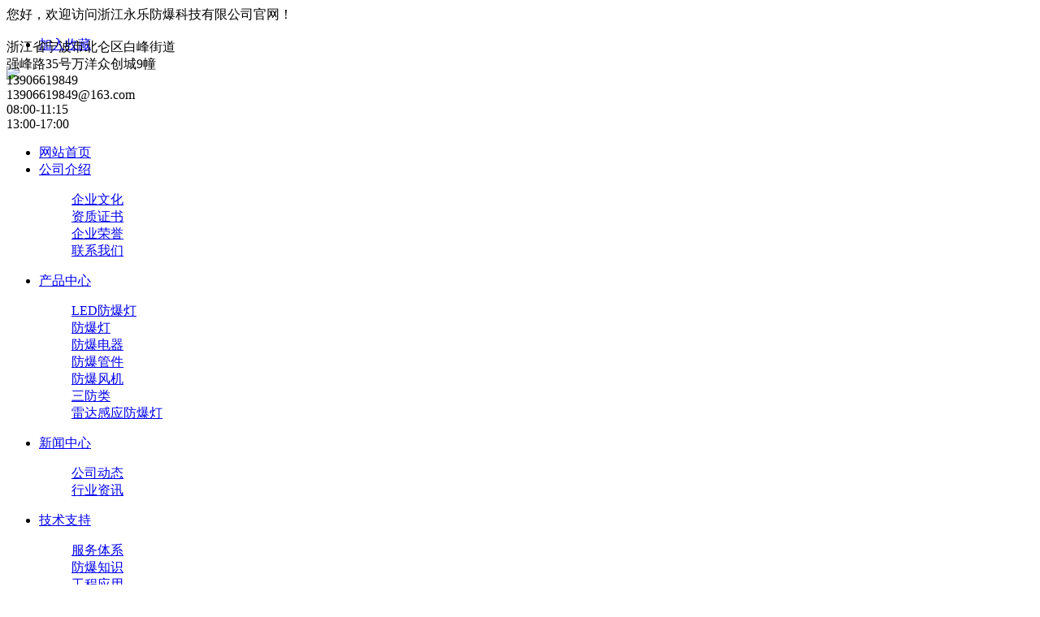

--- FILE ---
content_type: text/html; charset=utf-8
request_url: https://www.zjylfb.com/honor/
body_size: 3405
content:
<!DOCTYPE html PUBLIC "-//W3C//DTD XHTML 1.0 Transitional//EN" "http://www.w3.org/TR/xhtml1/DTD/xhtml1-transitional.dtd">
<html xmlns="http://www.w3.org/1999/xhtml">
<head>
<meta http-equiv="Content-Type" content="text/html; charset=utf-8" />
<title>企业荣誉_公司介绍_浙江永乐防爆科技有限公司</title>
<meta content="永乐防爆,浙江永乐防爆科技,永乐防爆科技,LED防爆灯,防爆灯,防爆灯厂家,LED防爆灯厂家" name="keywords" />
<meta content="浙江永乐防爆科技有限公司成立于2019年，位于浙江省宁波市，是一家集研发、生产、销售、服务为一体的防爆电器公司，主营LED防爆灯具、防爆配电箱、防爆风机、防爆检修箱、防爆操作柱、防爆开关、防爆管件等系列产品。" name="description" />
<meta name="viewport" content="width=1380">
<link href="/static/pc/css/aos.css" rel="stylesheet">
<link href="/static/pc/css/style.css" rel="stylesheet">
<link href="/static/pc/css/common.css" rel="stylesheet">
<script src="/static/pc/js/jquery.js"></script>
<script src="/static/pc/js/jquery.superslide.2.1.1.js"></script>
<script src="/static/pc/js/common.js"></script>
</head>
<body>
<!--顶部开始-->
<div class="top_main aos-init aos-animate" aos="fade-down" aos-easing="ease" aos-duration="700">
  <div class="top w1200 clearfix"><span class="top_l fl">您好，欢迎访问浙江永乐防爆科技有限公司官网！</span>
    <ul class="top_r fr">
      <li><a href="javascript:shoucang('https://www.zjylfb.com/','')" title="加入收藏">加入收藏</a></li>
      <!--<li class="split"></li>--> 
    </ul>
  </div>
</div>
<!--顶部结束--> 

<!--页头开始-->
<div class="header_main">
  <div class="header clearfix"><a class="logo" href="/"> <img src="https://www.zjylfb.com/upload/images/20201222/1608633011940792.jpg"> </a>
    <div class="fr" style="margin-top: -50px;">
    <div class="stnr"><s class="icoa"></s><span>浙江省宁波市北仑区白峰街道</span><br />
      <span>强峰路35号万洋众创城9幢</span></div>
    <div class="stnr"><s class="icob"></s><span>13906619849</span><br />
      <span>13906619849@163.com</span></div>
	  <div class="stnrsj"><s class="icoc"></s><span>08:00-11:15</span><br />
      <span>13:00-17:00</span></div>
	  </div>
  </div>
</div>
<!--页头结束--> 

<!--导航开始-->
<div class="nav_main aos-init aos-animate" aos="fade-down" aos-easing="ease" aos-duration="700">
  <div class="nav w1200">
    <ul class="list clearfix" id="nav">
      <li id="cur" ><a href="/" title="网站首页">网站首页</a></li>
            <li><a href="/about/" title="公司介绍" class=" hover">公司介绍</a>
        <dl>
		          <dd><a href="/culture/" title="企业文化">企业文化</a> </dd>
                    <dd><a href="/certificate/" title="资质证书">资质证书</a> </dd>
                    <dd><a href="/honor/" title="企业荣誉">企业荣誉</a> </dd>
                    <dd><a href="/contact/" title="联系我们">联系我们</a> </dd>
                  </dl>
      </li>
            <li><a href="/product/" title="产品中心" class="">产品中心</a>
        <dl>
		          <dd><a href="/ledfbd/" title="LED防爆灯">LED防爆灯</a> </dd>
                    <dd><a href="/fbd/" title="防爆灯">防爆灯</a> </dd>
                    <dd><a href="/fbdq/" title="防爆电器">防爆电器</a> </dd>
                    <dd><a href="/fbrj/" title="防爆管件">防爆管件</a> </dd>
                    <dd><a href="/fbfj/" title="防爆风机">防爆风机</a> </dd>
                    <dd><a href="/sfl/" title="三防类">三防类</a> </dd>
                    <dd><a href="/ldgyfbd/" title="雷达感应防爆灯">雷达感应防爆灯</a> </dd>
                  </dl>
      </li>
            <li><a href="/new/" title="新闻中心" class="">新闻中心</a>
        <dl>
		          <dd><a href="/company/" title="公司动态">公司动态</a> </dd>
                    <dd><a href="/information/" title="行业资讯">行业资讯</a> </dd>
                  </dl>
      </li>
            <li><a href="/support/" title="技术支持" class="">技术支持</a>
        <dl>
		          <dd><a href="/service/" title="服务体系">服务体系</a> </dd>
                    <dd><a href="/knowledge/" title="防爆知识">防爆知识</a> </dd>
                    <dd><a href="/img/" title="工程应用">工程应用</a> </dd>
                  </dl>
      </li>
          </ul>
  </div>
</div>
<!--导航结束--> <div class="nybanner"> 
<a><img src="/upload/images/20201223/1608686014329746.jpg"/></a>
<div class="hon_bfdz" aos="fade-up" aos-easing="ease" aos-duration="700" aos-delay="100">
	  <h3>永乐防爆 · 概况</h3>
	  <p>浙江永乐防爆科技有限公司是一家集研发、生产、销售、服务为一体的防爆电器公司。</p>
	  </div>
</div>
<div class="submian">
  <div class="w1200 clearfix">
    <div class="sobtitle"><s class="ico"></s><!-- 当前位置 -->
当前位置：<a href="https://www.zjylfb.com/">首页</a>   &gt;<a href="/about/">公司介绍</a> 

&gt;<a href="/honor/">企业荣誉</a> 

</div>
    <div class="subleft fl"> 
  <!--栏目分类开始-->
  <div class="lefta bor9">
    <!--<div class="title">
      <h2>{sort:parentname}</h2>
    </div>-->
    <div class="comt">
      <ul>
                <li ><a href='/culture/'>企业文化</a></li>
               <li ><a href='/certificate/'>资质证书</a></li>
               <li  class="hover"><a href='/honor/'>企业荣誉</a></li>
               <li ><a href='/contact/'>联系我们</a></li>
             </ul>
    </div>
  </div>
  <!--栏目分类结束--> 
  

  
  <!--联系我们开始-->
  <!--<div class="leftnews bor9">
    <div class="title"><i>联系我们</i></div>
    <div class="leftcont">
      <h2>name</h2>
      <span>地址：{companyaddress}<br>
      手机：{companymobile}<br>
      </span>
      <p>咨询热线<i>{companyphone}</i></p>
    </div>
  </div>-->
  <!--联系我们结束--> 
</div>
    <div class="subright fr"> 
      <div class="aboutlist">
        <p><p>公司荣誉</p></p>
      </div>
    </div>
  </div>
</div>
<!--页尾开始-->

<div class="footer">
  <div class="w1200 clearfix"> 
    <!--底部导航开始-->
    <!--<div class="bNav fr"> {pboot:nav parent=0}
      <div class="item">
        <h3><a href="[nav:link]" title="[nav:name]">[nav:name]</a></h3></div>
      {/pboot:nav}  </div>--> 
    <!--底部导航结束--> 
  </div>
</div>
<!--页尾结束--> 

<!--版权开始-->
<div class="copyright">
  <div class="w1200"> 浙江永乐防爆科技有限公司　地址：浙江省宁波市北仑区白峰街道强峰路35号万洋众创城9幢9-3 备案号：<a href="https://beian.miit.gov.cn/"  target="_blank" rel="nofollow">浙ICP备19052509号</a>&nbsp;<a target="_blank" href="http://www.beian.gov.cn/portal/registerSystemInfo?recordcode=33020602000804" rel="nofollow">浙公网安备 33020602000804号</a>&nbsp;<a href="http://idinfo.zjamr.zj.gov.cn/bscx.do?method=lzxx&amp;id=3302113302110000264309" target="_blank" rel="nofollow"><img src="/images/i_lo2.gif" style="width:20px;height:20px;margin-top:15px;"></a>
    <p class="fr">技术支持：<a href="https://www.honmau.com/"  target="_blank" title="鸿茂传媒" >鸿茂传媒</a></p>
  </div>
</div>
<!--版权结束-->  
<!--浮动客服开始-->
<dl class="toolbar" id="toolbar">
  <dd><a class="slide tel slide-tel" href="javascritp:void(0);" title="咨询热线"><i><span></span></i>0574-56266522</a></dd>
  <dd><a href="http://wpa.qq.com/msgrd?v=3&uin=342193517&site=qq&menu=yes" title="在线QQ"><i class="qq"><span></span></i></a></dd>
  <dd> <a href="javascript:;"><i id="top" class="top"><span></span></i></a></dd>
</dl>
<!--浮动客服结束--> 
<script src="/static/pc/js/aos.js"></script> 
<script src="/static/pc/js/app.js"></script> 
<script type="text/javascript">   			
	AOS.init({
		easing: 'ease-out-back',
		duration: 1000
	});
</script>
<script>//禁止右键
function click(e) {
if (document.all) {
if (event.button==2||event.button==3) { alert("抱歉，禁止右键！");
oncontextmenu='return false';
}
}
if (document.layers) {
if (e.which == 3) {
oncontextmenu='return false';
}
}
}
if (document.layers) {
document.captureEvents(Event.MOUSEDOWN);
}
document.onmousedown=click;
document.oncontextmenu = new Function("return false;")
document.onkeydown =document.onkeyup = document.onkeypress=function(){ 
if(window.event.keyCode == 12) { 
window.event.returnValue=false;
return(false); 
} 
}
</script>
	
	
<script>//禁止F12
function fuckyou(){
window.close(); //关闭当前窗口(防抽)
window.location="about:blank"; //将当前窗口跳转置空白页
}

function click(e) {
if (document.all) {
  if (event.button==2||event.button==3) { 
alert("禁止恶意拿代码的");
oncontextmenu='return false';
}

}
if (document.layers) {
if (e.which == 3) {
oncontextmenu='return false';
}
}
}
if (document.layers) {
fuckyou();
document.captureEvents(Event.MOUSEDOWN);
}
document.onmousedown=click;
document.oncontextmenu = new Function("return false;")
document.onkeydown =document.onkeyup = document.onkeypress=function(){ 
if(window.event.keyCode == 123) { 
fuckyou();
window.event.returnValue=false;
return(false); 
} 
}
</script>
<script>
document.oncontextmenu = function () { return false; };
        document.onkeydown = function () {
            if (window.event && window.event.keyCode == 123) {
                event.keyCode = 0;
                event.returnValue = false;
                return false;
            }
        };
</script></body>
</html>